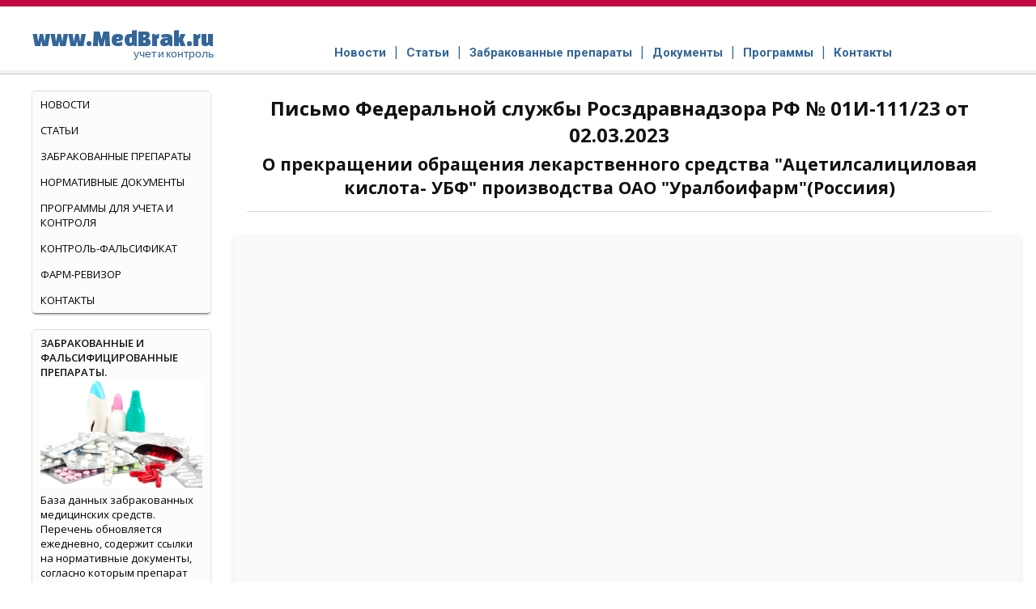

--- FILE ---
content_type: text/html; charset=UTF-8
request_url: http://medbrak.ru/doc_5_29539_1_8_7_0.html
body_size: 3849
content:
<!DOCTYPE html>
<html lang="ru">
<head>
    <meta charset="UTF-8">
    <meta name="viewport" content="width=device-width, initial-scale=1.0">
    <meta name="description" content="">
    <meta name="yandex-verification" content="edd842d80a5a6ba9" />
    <title>Письмо Федеральной службы Росздравнадзора РФ № 01И-111/23 от 02.03.2023 О прекращении обращения лекарственного средства &quot;Ацетилсалициловая кислота- УБФ&quot; серии 70122 производства ОАО &quot;Уралбоифарм&quot;(Россиия)</title>
    <link rel="icon" href="../favicon.ico" type="image/x-icon">

  <!-- Google Fonts -->
  <link href="https://fonts.googleapis.com/css?family=Changa+One|Open+Sans:400italic,700italic,400,500,700,800&display=swap" rel="stylesheet">
  <link href="https://fonts.googleapis.com/css?family=Roboto:400,100,300,500,700&subset=latin,cyrillic" rel="stylesheet">
  <link href="https://fonts.googleapis.com/css?family=Open+Sans:800,700,600,400&subset=latin,cyrillic" rel="stylesheet">

  <!-- CSS -->
    <!-- <link rel="stylesheet" href="../css/normalize.css">-->
  <link rel="stylesheet" href="../css/test.css?v=6">
  <link rel="stylesheet" href="../css/menu.css">
  <link rel="stylesheet" href="../css/accordion.css">

</head>
<body>
<div class="line-header-top"></div>

<!-- Yandex.Metrika counter -->
<script type="text/javascript">
    (function(m,e,t,r,i,k,a){
        m[i]=m[i]||function(){(m[i].a=m[i].a||[]).push(arguments)};
        m[i].l=1*new Date();
        for (var j = 0; j < document.scripts.length; j++) {if (document.scripts[j].src === r) { return; }}
        k=e.createElement(t),a=e.getElementsByTagName(t)[0],k.async=1,k.src=r,a.parentNode.insertBefore(k,a)
    })(window, document,'script','https://mc.yandex.ru/metrika/tag.js?id=104821778', 'ym');

    ym(104821778, 'init', {ssr:true, webvisor:true, clickmap:true, ecommerce:"dataLayer", accurateTrackBounce:true, trackLinks:true});
</script>
<noscript><div><img src="https://mc.yandex.ru/watch/104821778" style="position:absolute; left:-9999px;" alt="" /></div></noscript>
<!-- /Yandex.Metrika counter -->
<header class="wrapper">
    <div id="logo">
        <a href="../index.php">
            www.MedBrak.ru<br>
            <span class="logo-text">учет и контроль</span>
        </a>
    </div>

    <nav>
        <ul class="main-nav">
            <li><a href="../index.php">Новости</a></li>
            <li><a href="../article/index.htm">Статьи</a></li>
            <li><a href="../brak.php">Забракованные препараты</a></li>
            <li><a href="../doc.php">Документы</a></li>
            <li><a href="../app.php">Программы</a>
                    <ul>
                        <li><a href="../falsifikat2/index.htm">Контроль-фальсификат</a></li>
                        <li><a href="../farmrevizor/documentation.htm">Фарм-ревизор</a></li>
                        <!--
                        <li><a href="../registrator/index.htm">Регистратор</a></li>
                        -->
                    </ul>
            </li>
            <li><a href="../contact.htm">Контакты</a></li>
        </ul>
    </nav>
</header>

<div class="line-header-bottom2"></div>
    <div class="wrapper">
        <div class="main-text">

            <H1>Письмо Федеральной службы Росздравнадзора РФ № 01И-111/23 от 02.03.2023</H1><H2> О прекращении обращения лекарственного средства "Ацетилсалициловая кислота- УБФ" производства ОАО "Уралбоифарм"(Россиия)</H2><p class="article-date"></p><div class="what-new-block"></br></br></br></br></br></br></br></br></br></br></br></br></br></br></br></br></br></br></br></br></br></br></br></br></br></br></br></br></br></br></br></br></br></br></br></br></br></br></br></br></br></div><p>Полный текст данного нормативного документа доступен в <a href="../falsifikat2/index.htm">программе КОНТРОЛЬ-ФАЛЬСИФИКАТ</a>.</p></br></br>
            <div class="cat-additional-inline">
                            </div>

        </div>
        <div id="categories-main" class="menu-left">
  <ul>
     <li><a href="../index.php">Новости</a></li>
     <li><a href="../article/index.htm">Статьи</a></li>          
     <li><a href="../brak.php">Забракованные препараты</a></li>
     <li><a href="../doc.php">Нормативные документы</a></li>
     <li><a href="../app.php">Программы для учета и контроля</a></li>
     <li><a href="../falsifikat2/index.htm">Контроль-Фальсификат</a></li> 
     <li><a href="../farmrevizor/documentation.htm">Фарм-ревизор</a></li> 
     <!--
     <li><a href="../registrator/index.htm">Регистратор</a></li>
     <li><a href="../ckkls/index.htm">Центр контроля качества</a></li>
      -->
      <li><a href="../contact.htm">Контакты</a></li>
  </ul>
</div>

        <div class="cat">
    <ul>
        <!---
        <li><a href="/ckkls/hotline.html">
          <h4>Горячая линия
          </h4>
          <img src="/images/cat_hotline.png" alt=""/>
          <p>для приема обращений по вопросам качества лекарственных средств: <br><strong>(473)212-64-39</strong></p>
          </a>

        </li>
        -->

        <li><a href="../brak.php">
                <h4>Забракованные и фальсифицированные препараты.</h4>
                <img src="../images/cat_brak.png" alt=""/>
                <p>
                    База данных забракованных медицинских средств. Перечень обновляется ежедневно, содержит ссылки на
                    нормативные документы, согласно которым препарат признан фальсификатом. В настоящий момент в базе
                    около 25 000 лекарственных препаратов. </p></a>
        </li>
        <li><a href="../doc.php">
                <h4>Нормативные документы.</h4>
                <img src="../images/cat_doc.png" alt=""/>
                <p>Тексты нормативных документов, регулирующие фармацевтическую, медицинскую деятельность и контроль
                    качества лекарственных средств. Новые документы подключаются 3-4 раза в неделю. В настоящий момент в
                    базе более 16 000 нормативных документов. </p></a></li>

<!--
        <li>
            <a href="/ckkls/index.htm">
                <h4>ЦЕНТР КОНТРОЛЯ КАЧЕСТВА</h4>
                <img src="../images/cat_ckk.png" alt=""/>

                <p>Воронежский центр контроля качества и сертификации лекарственных средств был создан для
                    предотвращения оборота фальсифицированных и недоброкачественных лекарственных средств. Центр
                    непосредственно работает под руководством Департамента здравоохранения Воронежской области и в
                    тесном взаимодействии с Федеральным и территориальным управлением Росздравнадзора, Роспотребнадзора,
                    Прокуратурой и правоохранительными органами Воронежской области. В составе Центра функционируют
                    отдел контроля качества (испытательная лаборатория), отдел фармацевтической информации и отдел
                    сертификации и инспекционного контроля.
                </p></a>
        </li>
-->

        <li>
            <a href="../article/index.htm">
                <h4>Фармацевтика и медицина. Статьи и публикации.</h4>
                <img src="../images/cat_article.png" alt=""/>
                <p>В этом разделе можно ознакомиться с информацией по следующей тематике: Производители фармацевтической
                    продукции. Фальсификаты. Подделка лекарственных препаратов. </p></a>
        </li>
    </ul>

</div>
    </div>

 <footer>
    <div class="wrapper">
      <div class="footer-column">
        <ul>
          <li class="footer-column-header"><a href="../brak.php">Базы данных</a></li>
          <li><a href="../brak.php">Забракованные препараты</a></li>
          <li><a href="../brak.php?A=3">Разбракованные препараты</a></li>
          <li><a href="../doc.php">Нормативные документы</a></li>
        </ul>
      </div>

        <div class="footer-column">
            <ul>
                <li class="footer-column-header"><a href="../app.php">Программы</a></li>
                <li><a href="../falsifikat2/" >Контроль-фальсификат</a></li>
                <li><a href="/farmrevizor/documentation.htm">Фарм-ревизор</a></li>
                <!--
                <li><a href="../registrator/">Регистратор</a></li>
                -->
            </ul>
        </div>
        <div class="footer-column">
            <ul>
                <li class="footer-column-header"><a href="../article/">Фармацевтика и медицина</a></li>
                <li><a href="../">Новости</a></li>
                <li><a href="../article/">Статьи и публикации</a></li>
                <li><a href="../ckkls/">Центр контроля качества</a></li>
            </ul>
        </div>
        <div class="footer-column">
            <ul class="contact-info">
                <li class="footer-column-header"><a href="../contact.htm">Контакты</a></li>
                <li class="mail"><a href="mailto:help@farmrevizor.ru">help@farmrevizor.ru</a></li>
                <li class="phone"><a href="tel:+79601320220">8-960-132-02-20</a></li>
            </ul>
        </div>


      <div class="counters">
        <div class="counter">
        </div>

        <div class="counter">
          <a href="https://yandex.ru/cy?base=0&host=www.medbrak.ru" rel="noopener">
            <img src="https://yandex.ru/cycounter?www.medbrak.ru" width="88" height="31" alt="Яндекс цитирования">
          </a>
        </div>
      </div>
    </div>
  </footer>

  <!-- JavaScript -->
  <script src="https://code.jquery.com/jquery-3.6.0.min.js" integrity="sha256-/xUj+3OJU5yExlq6GSYGSHk7tPXikynS7ogEvDej/m4=" crossorigin="anonymous"></script>
  <script src="../js/accordion/accordion.js"></script>

<script>
    document.addEventListener('DOMContentLoaded', function() {
        const menuToggle = document.createElement('button');
        menuToggle.className = 'menu-toggle';
        menuToggle.textContent = 'Меню';

        const nav = document.querySelector('nav');
        nav.insertBefore(menuToggle, nav.firstChild);

        const menu = document.querySelector('.main-nav');

        menuToggle.addEventListener('click', function() {
            if (menu.style.display === 'block') {
                menu.style.display = 'none';
            } else {
                menu.style.display = 'block';
            }
        });

        // Автоматически скрывать меню на десктопах
        function checkWindowSize() {
            if (window.innerWidth >= 768) {
                menu.style.display = 'inline-block';
            } else {
                menu.style.display = 'none';
            }
        }

        window.addEventListener('resize', checkWindowSize);
        checkWindowSize();
    });
</script>
</body>
</html>


--- FILE ---
content_type: text/css
request_url: http://medbrak.ru/css/test.css?v=6
body_size: 8889
content:
@charset "windows-1251";

/**************************************************
                     Fonts
**************************************************/
body {
    font-family: 'Open Sans';
    margin: 0;
}

p,
.main-text ol li {
    font-family: 'Open Sans';
}

.title3 {
    color: #000;
    border-top: 1px solid #bbb;
    padding-top: 20px;
    font-size: 20pt;
}


.is-marked {
    background: url(../images/datamatrix-small.png) no-repeat center;
    height: 22px;
    width: 22px;
    padding: 2px;
}

.is-marked-bad {
    background: url(../images/datamatrix-blue.png) no-repeat center;
    height: 22px;
    width: 22px;
    padding: 2px;
}

.price1 {
    color: #333;
    font-size: 11pt;
    font-weight: 600;
}

.price3 {
    color: #333;

    font-size: 16pt;
}

.price-block {
    float: right;
    text-align: right;

}


#logo {
    clear: both;
    font-family: 'Changa One', sans-serif;
}

nav li a {
    font-family: Roboto, "Helvetica Neue", Helvetica, Arial, sans-serif;
}

.main-col-2 li,
.main-col-3 li,
.menu-additional li {
    font-family: 'Open Sans';
}

.table_doc_format th {
    font-family: Arial, Helvetica, sans-serif;
}

@font-face {
    font-family: 'Abolition Regular';
    src: url('../fonts/abolition-regular-webfont.eot');
    src: url('../fonts/abolition-regular-webfont.eot?#iefix') format('embedded-opentype'),
    url('../fonts/abolition-regular-webfont.woff') format('woff'),
    url('../fonts/abolition-regular-webfont.ttf') format('truetype');
}

.promo-text,
.promo-text p {
    font: 1em/1.5 "Helvetica Neue", Helvetica, Arial, sans-serif;
}

.promo-text h1,
.promo-text h2 {
    font-family: 'Abolition Regular', Helvetica, Arial, sans-serif;
}

#news-table {
    font: 13px/18px Arial, Helvetica, sans-serif;
}


/**************************************************
                     General
**************************************************/

body {
    margin: 0;
    background-color: #fff;
    color: #000000;
    text-align: center;
}

h1, h2, h3, h4,
h1 a, h2 a, h3 a, h4 a {
    font-style: normal;
    font-variant: normal;
    font-weight: 700;
    font-stretch: normal;
    color: #111;
    margin-bottom: 5px;
    margin-top: 5px;
    margin-left: 0px;
}

h1 {
    font-size: 18pt;
}

h2 {
    font-size: 16pt;
}

h3 {
    font-size: 14pt;
}

p, a {
    font-weight: normal;
}

p,
.main-text ol li {
    font-size: 16px;
    font-style: normal;
    font-variant: normal;
    font-stretch: normal;
    line-height: 26px;
    margin-top: 10px;
    text-align: left;
}

a {
    color: #336699;
    cursor: pointer;
    text-decoration: none;
}

a:hover {
    color: #AA1100;
    text-decoration: underline;
}

img {
    max-width: 100%;
}


/******************************
           Wrapper
*******************************/

.wrapper {
    width: 100%;
    margin: 0 auto;
}

/******************************
           Header
*******************************/

.line-header-top {
    border-bottom: 8px solid #c10841;
}

.line-header-bottom {
    background: #f2f2f2;
    margin: 0;
    padding: 7px 10px;
    font-size: 10px;
    height: 12px;
    border-bottom: #bac9ca 1px solid;
}

.line-header-bottom2 {
    margin: 2px 0 0px;
    height: 4px;
    background: #f2f2f2;
    border-bottom: #bac9ca 1px solid;
}

header {
    margin: 0 0 30px 0;
    padding: 5px 0 0 0;
    width: 100%;
}

/******************************
           Logo
*******************************/

#logo {
    clear: both;
    display: block;
    text-align: center;
    margin: 0 auto;
    font-size: 1.4em;
    font-weight: normal;
    line-height: 0.5em;
}

.logo-text {
    text-align: right;
    font-size: 0.5em;
    margin: 2px 0 0;
    font-weight: normal;
}

#logo a {
}

#logo a:hover {
    text-decoration: none;
    color: #A02224;
}


/******************************
        menu-additional
*******************************/

.menu-additional {
    float: none;
    min-width: 270px;
    width: 70%;
    display: block;
    height: 160px;
    border-radius: 4px;
    margin: 0 auto;
    border-top: #ddd 1px solid;
    background: #fcfcfc;
    box-shadow: 0px 2px 3px -1px #444;
}

.menu-additional-kf {
    height: 140px;
}

.menu-additional ul {
    list-style-image: url('../images/point_1.jpg');
    text-align: left;
    padding-left: 35px;
    padding-top: 10px;
}

.main-col-2 ul,
.main-col-3 ul {
    list-style-image: url('../images/point_1.jpg');
    text-align: left;
    padding-left: 35px;
    padding-top: 10px;
    margin-top: 0px;
    margin-bottom: 10px;
}

.main-col-2 li,
.main-col-3 li,
.menu-additional li {
    font-size: 12px;
    font-style: normal;
    font-variant: normal;
    font-weight: 400;
    font-stretch: normal;
    line-height: normal;
    padding: 0;
}

.menu-additional li a,
.main-col-2 li a,
.main-col-3 li a {
    font-size: 10pt;
    display: block;
    padding: 3px 5px 3px 5px;
    text-decoration: none;
    font-weight: bold;
}

.menu-additional li a:hover,
.main-col-2 li a:hover,
.main-col-3 li a:hover {
    color: #AA1100;
    text-decoration: underline;
}

.menu-additional-selected-hard,
.menu-additional li.menu-additional-selected-hard:hover {
    background: #aa1100;
    list-style-image: none;
    padding: 4px 10px 4px 15px;
    color: #FFFFFF;
    box-shadow: 0px 2px 3px -1px #444;
}


/******************************
           menu-left
*******************************/

.menu-left,
.cat-additional,
.cat-additional-inline,
.cat {
    text-align: left;
    display: block;
    clear: both;
}

.menu-left,
.cat {
    padding: 10px;
    width: 70%;
    margin: 0 auto;
}

.menu-left {
    display: none;
}

.cat-additional,
.cat-additional-inline {
    width: 100%;
    margin: 0 auto;
}

.cat-additional {
    background: #f0f0f0;
}

.cat img,
.cat-additional img,
.cat-additional-inline img {
    padding: 2px 0;
    margin-left: auto;
    margin-right: auto;
}

.cat img {
    float: left;
    max-width: 150px;
    padding: 2px 10px 5px 0;
}

.cat-additional img,
.cat-additional h4 {
    max-width: 95%;
    margin-left: auto;
    margin-right: auto;
}

.cat li {
    min-height: 150px;
}

.cat-additional-inline li,
.cat-additional li {
    height: 240px;
    width: 48%;
    max-width: 300px;
    float: left;
    margin-bottom: 10px;
}

.cat li p {
    padding-top: 2px;
}

.cat-additional-inline ul {

    margin-bottom: 20px;
    padding-left: 0;

}

.cat-additional ul {
    padding: 0;

}


.cat-additional h4,
.cat-additional-inline h4 {
    padding: 0 4px;
}


.menu-left ul,
.cat-additional ul,
.cat-additional-inline ul,
.cat ul {
    list-style: none;
    margin: 0;
}

.menu-left ul li ul {
    padding-left: 20px;
    margin: 0;
}

.menu-left ul,
.cat ul {
    padding: 0px; /* РЈР±РёСЂР°РµРј РїРѕР»СЏ */
    margin-left: 0px; /* РћС‚СЃС‚СѓРї СЃР»РµРІР° */
}


.menu-left li,
.menu-left p,
.menu-left a,
.main-col-2 p,
.main-col-2 a,
.main-col-2 h3,
.main-col-2 li,
.main-col-3 p,
.main-col-3 a,
.main-col-3 h3,
.main-col-3 li,
.cat-additional li,
.cat-additional p,
.cat-additional a,
.cat-additional-inline li,
.cat-additional-inline p,
.cat-additional-inline a,
.cat-additional-inline h4,
.cat li,
.cat p,
.cat a,
.cat h4 {
    /*
    font-family: 'Open Sans';
  */
    font-size: 13px;
    font-style: normal;
    font-variant: normal;
    font-weight: 400;
    font-stretch: normal;
    line-height: normal;
    text-indent: 0;
    text-decoration: none;
}


.cat-additional-inline p,
.cat-additional-inline h4,
.cat-additional-inline p,
.cat-additional-inline h4,
.cat p,
.cat p a {

    margin-top: 0;
    padding-top: 0;
    text-decoration: none;
}


#news-last li {
    height: auto;
    padding: 7px 0;
}

.cat-additional h4,
#news-last h4 a {
    font-size: 14px;
}

.main-col-2 h3,
.main-col-2 h1,
.main-col-3 h3,
.cat h4,
.menu-left h4,
.menu-left li {

    text-transform: uppercase;
    text-decoration: none;
}

.main-col-2 li,
.main-col-3 li {
    line-height: 1.2;
    padding: 0;
    margin: 0px;
}

.main-col-2 a,
.main-col-3 a {
    font-size: 13px;
}

.main-col-2 p,
.main-col-2 a p,
.main-col-3 p,
.main-col-3 a p {
    color: #222;
    text-align: left;
    font-size: 13px;
}

.main-col-2 h1,
.main-col-2 h3,
.main-col-3 h1,
.main-col-3 h3 {
    font-size: 15px;
    text-align: left;
}


.menu-left h4,
.menu-left h4 a,
.main-col-2 h3,
.main-col-2 a h3,
.main-col-2 h1,
.main-col-2 a h1,
.main-col-3 h3,
.main-col-3 a h3,
.cat h4,
.cat h4 a,
.cat-additional h4,
.cat-additional h4 a,
.cat-additional-inline h4,
.cat-additional-inline h4 a {

    margin-bottom: 0;
    margin-top: 0;
    padding-top: 0;
    font-weight: 600;
    text-decoration: none;
}

.cat h4,
.cat-additional h4,
.cat-additional-inline h4,
.main-col-2 h3,
.main-col-3 h3 {
    color: #111;
}


.menu-left a,
.cat-additional a,
.cat-additional-inline a,
.cat a {

    display: block;
    padding: 7px 10px 7px 10px;
    color: #000;


}


.cat a:hover h4,
.cat-additional a:hover,
.cat-additional a:hover h4,
.cat-additional-inline a:hover,
.cat-additional-inline a:hover h4,
.main-col-2 a:hover h3,
.main-col-3 a:hover h3 {

    text-decoration: none;
    color: #AA1100;
}

.cat a:hover p,
.main-col-2 a:hover p,
.main-col-3 a:hover p {
    text-decoration: none;
}

.cat li:hover,
.cat-additional-inline li:hover {
    background-color: #f3f3f3;
}

.cat-additional li:hover {
    background: #e9e9e9;
}


.menu-left li:hover {
    text-decoration: none;
}

.menu-left a:hover {
    color: #AA1100;
    text-decoration: underline;
}


.menu-left-selected-hard, .menu-left li.menu-left-selected-hard:hover {
    background: #aa1100;
    list-style-image: none;
    padding: 2px 10px 2px 15px;
    color: #FFFFFF;
    box-shadow: 0px 2px 3px -1px #444;

}

.menu-left li.menu-left-selected-hard a {
    background: #aa1100;
    color: #FFFFFF;
    padding: 0;
}

.menu-left li.menu-left-selected-hard a:hover {
    background: #aa1100;
    padding: 0;
    letter-spacing: 1px;
    transition: letter-spacing .55s;
}


.menu-left-selected-soft {
    border-top: #bac9ca 1px solid;
    border-bottom: #bac9ca 1px solid;
    background: #e2e2e2;
}


/******************************
          main-text
*******************************/

.main-text {

    padding: 0px 15px;
    margin-top: 20px;
}

/*
.main-text a {
  text-decoration: underline;
}
*/

.img-wide {
    max-width: 100%;
    align: middle;
    margin-top: 10px;
    margin-bottom: 10px;
    border: #ddd 1px solid;
    border-radius: 5px;

    -webkit-box-shadow: 5px 5px 6px 0px #777;
    -moz-box-shadow: 5px 5px 6px 0px #777;
    box-shadow: 5px 5px 6px 0px #777;
}

.img-wide-no-shadow {
    max-width: 100%;
    align: middle;
    margin-top: 10px;
    margin-bottom: 10px;

    border-radius: 5px;
}

.img-polaroid {
    padding: 4px;
    background-color: #fff;
    border: 1px solid #ccc;
    border: 1px solid rgba(0, 0, 0, 0.2);
    -webkit-box-shadow: 0 1px 3px rgba(0, 0, 0, 0.1);
    -moz-box-shadow: 0 1px 3px rgba(0, 0, 0, 0.1);
    box-shadow: 0 1px 3px rgba(0, 0, 0, 0.1);
    max-height: 150px;
    width: 200px;


}

#news {
    text-align: justify;
}


.news-text {

}


#categories-main {
    display: none;
}


.main-col-1 {

    width: 100%;
    margin: 10px 0 0 0;
    padding: 10px 0 0 0;
    clear: both;
    text-align: justify;
    min-height: 25px;

}

.main-col-2,
.main-col-3 {
    margin-top: 10px;
    padding: 0 8px 5px 8px;
    border-bottom: 2px solid #dfe2e6;
}

.group::after {
    content: " ";
    display: table;
    clear: both;
}

.img-main-col {
    float: none;
    max-width: 270px;
}

.main-col-2 ul,
.main-col-3 ul {
    padding: 0;
    margin: 0;
    padding-left: 12px;
    padding-bottom: 10px;
}

.header-main {
    float: left;

    background: #aa1100;
    padding: 2px 10px 2px 10px;
    color: #FFFFFF;
    box-shadow: 0px 2px 3px -1px #444;
    font-size: 9pt;
    text-transform: uppercase;

}

.header-main-right {
    float: right;

    background: #aa1100;
    padding: 3px 10px 2px 15px;
    color: #FFFFFF;
    box-shadow: 0px 2px 3px -1px #444;
    font-size: 9pt;
    text-transform: uppercase;
}

.header-main:after {
    clear: both;
    display: block;
}


/******************************
     
*******************************/

.main-text ul {

    text-align: left;


}

.steps {
    margin-left: 20px;
}


.main-text ol.steps {
    list-style: none; /* СѓР±РёСЂР°РµРј РґРµС„РѕСЂР»С‚РЅС‹Рµ С†РёС„СЂС‹ */
    counter-reset: point; /* Р·Р°РґР°РµРј РїРµСЂРµРјРµРЅРЅСѓСЋ РґР»СЏ СЃС‡РµС‚С‡РёРєР° */
    margin-left: 0;
    padding-left: 5px;

}

.main-text ol.steps li {

    position: relative;
    margin-bottom: 10px;
    padding-left: 35px;


}

.main-text ol.steps li:before {
    content: counter(point); /* РІС‹РІРѕРґРёРј Р·РЅР°С‡РµРЅРёРµ РїРµСЂРµРјРµРЅРЅРѕР№ */
    counter-increment: point 1; /* СѓРІРµР»РёС‡РІР°РµРј СЃС‡РµС‚С‡РёРє РЅР° 1 */
    font-size: 12px; /* РґРµРєРѕСЂ С†РёС„СЂ  */
    /*
  border: #bac9ca 1px solid;	
    */
    border-radius: 50%;
    position: absolute;
    left: 0;
    top: 3px;
    background: #941f02;
    width: 25px;
    height: 25px;
    /*
  padding: 3px 0;  
    */
    color: #fff;
    font-weight: bold;
    text-align: center;

    -webkit-box-shadow: 5px 5px 6px 0px #777;
    -moz-box-shadow: 5px 5px 6px 0px #777;
    box-shadow: 5px 5px 6px 0px #777;

}

.note {
    background-color: #f8f9fa;
    padding: 10px;
    border-left: 4px solid #3498db;
    margin: 15px 0;
    display: flex;
}

.icon {
    display: inline-block;
    background-color: #e1e7f0;
    padding: 2px 8px;
    border-radius: 4px;
    font-family: monospace;
    font-size: 0.9em;
}

hr {
    height: 1px;
    display: block;
    margin: 20px 0;
    background: rgb(163, 163, 163);
    border-width: initial;
    border-style: none;
    border-color: initial;
    border-image: initial;
}

.what-new-block {
    margin: 15px 0;
    padding: 10px;
    background-color: #fafafa;
    word-wrap: break-word;
    border-top: 2px;
    border-top-color: #fff;
    box-shadow: 0 2px 8px 0 rgba(0, 0, 0, .11);
    display: inline-block;
    text-align: left;
    width: 100%;
}

.what-new-block h3 {
    text-align: left;
    font-size: 12pt;
    border-bottom: #ccc 1px solid;
    padding: 0 0 7px;
}

.main-nav {
    display: none;
    flex-direction: column;
    list-style: none;
    padding: 0;
    /* margin: 0;*/
}

.main-nav li {
    position: relative;
    border-bottom: 1px solid #eee;
}

/* Выпадающее под-меню для мобильных */
.main-nav li ul {
    display: block;
    background: #f1f1f1;
}

.main-nav li:hover ul {
    display: block;
}

/* Кнопка меню для мобильных */
.menu-toggle {
    display: block;
    padding: 15px;
    background: #336699;
    color: white;
    text-align: center;
    cursor: pointer;
    border: none;
    width: 100%;
    font-size: 16px;
    margin-top: 10px;
    border-radius: 4px;
}

/*------------------------------------------
	Р¤РѕСЂРјР°С‚С‹ РЅР°РєР»Р°РґРЅС‹С… table_doc_format
------------------------------------------*/

.table_doc_format {
    width: 100%;
    /*
    width: 860px;
        max-width: 860px;
    */

    margin: 10px auto;
}

.table_doc_format caption {

    font-size: 15pt;
    font-weight: 400;
    padding: 10px 0;
}

.table_doc_format tr {
    border-bottom: 1px solid #FFF;
    margin-bottom: 5px;
    padding: 20px;
    font-weight: 300;
    font-color: #000000;
    background: #fafafa;
}

.table_doc_format tr:nth-child(even) {
    background: #eeeeee;
}

.table_doc_format tr:hover {
    background-color: #CCCCCC;
}

.table_doc_format th {
    font-size: 12pt;
    text-align: center;
    font-color: #000000;
    font-weight: 400;
    background: #CCCCCC;
    padding: 10px;
}

.table_doc_format_col_new {
    max-width: 26px;
}

.table_doc_format td {
    font-size: 11pt;
    text-align: justify;
}

.table_doc_format tfoot tr {
    background: none;
    background: #eeeeee;
}

.table_doc_format tfoot td {
    padding: 15px;
    background: #eeeeee;
}


.new-header {
    text-align: left;
    font-size: 16px;
    font-weight: bold;
}


/******************************
         РЅРѕРІРѕСЃС‚Рё
*******************************/
.red {
    color: #9E0002;
}

.page-navi {
    font-size: 14px;
    color: #333;
    text-align: right;
    padding: 10px 0;
}


form #form1,
.form-find,
form.form-find,
#form1 {
    margin: 30px auto;
}

.input-doc-find {
    border: 1px solid #9CAFBE;
    padding: 2px;
    -webkit-border-radius: 4px;
    -moz-border-radius: 4px;
    border-radius: 4px;
    margin: 1px;
    width: 250px;
    font-size: 15px;

    margin: 5px auto;

}

.form-find label {
    text-align: left;
    display: block;
    margin-bottom: 2px;
    font-size: 13px;
    color: #444;
}

.form-find .btn-find {
    background: #EEEEEE;
    border: 1px solid #BBCCCC;
    border-radius: 3px;
    font-size: 15px;
    color: #336699;
    cursor: hand;
    padding: 2px 10px;
    margin: 5px 10px;

}


.btn-find:hover {

    text-decoration: none;
    /*
color: #FFFFFF;
    */
    border: 1px;
    border: 1px solid #336699;
}


#doc-find .inputPlaceholder {
    color: #999;
    font-size: 11px;
}


.brak-form {
    font: 12px Arial;
}

.table-brak {
    width: 100%;
    border-collapse: collapse;
    color: #3d3d3d;
    font-size: 12pt;
    font-family: Arial;
    border-spacing: 0;
    border: 0;
}

.doc-header {

}

.solid {
    background: #f6f6f6;
    border-radius: 7px;

}

.table-brak th,
.table-brak th a {
    min-width: 30px;
    color: #888;
    border-bottom: 1px solid #eaeaea;
    font: bold 11px Arial;
    background: #f6f6f6;
    padding: 12px 5px 7px 5px !important;
    text-transform: uppercase;
    border-width: 0;
    text-align: left;
}

.coner-right-top {
    border-top-right-radius: 7px;

}

.coner-left-top {
    border-top-left-radius: 7px;
}

.table-brak td {
    border-bottom: 1px solid #e5e5e5;
    text-align: left;
    padding: 5px;

}


#news-table {
    /*
    font-family: Tahoma;
    */
    font-size: 11pt;
    text-align: left;
    border: 0;
    letter-spacing: .2px;


}

#news-table img {
    max-width: 160px;
}

#news-table tr:hover,
.table-brak tr:hover {
    background-color: #f3f3f3;
}

#news-table td {
    border-bottom: 1px solid #dbdbdb;

}

#news-table a {
    text-decoration: none;
    display: block;
    padding: 10px 5px 2px 5px;
    color: #222;
}

#news-table a:hover {

    text-decoration: none;
    color: #AA1100;
}

.news-img {
    padding-right: 10px;
    float: left;
    display: none;

}

.news-header {
    font-size: 14pt;
    font-weight: bold;
    padding-bottom: 5px;
    text-align: left;

    padding-top: 2px;
    padding-bottom: 5px;

    font-size: 17px;
    font-weight: 500;
    line-height: 23px;
    letter-spacing: -0.5px;
    word-spacing: 1.6px;
}

.news-about {
    /*
        font-size:10pt;
        text-height:1;
        */
    color: #5C5C5C;
    padding-top: 5px;
}

.news-date {
    font-size: 12px;
    color: #666666;
    display: block;
    padding-top: 5px;
}

.news-doctype {
    font-size: 14px;
    color: #666666;
    display: block;
    padding-top: 5px;
}

.articles-list {
    list-style: none;
    margin: 0px;
    padding: 0;

}

.articles-list li {
    font-size: 12pt;
    padding-bottom: 15px;
}

.articles-list li a {
    color: #000;
}

.articles-list li a:hover {
    /*text-decoration: none;*/
    color: #AA1100;
}

.articles-list-rubr {
    font-size: 12px;
    color: #666;
    display: block;
    padding-top: 0px;

}


.articles-list-rubr a {
    color: #222;
    /*color:#666666;*/
}


/******************************
          btn_setup
*******************************/


.btn_setup {
    float: right;
    background: #68bf22;
    padding: 5px 12px 4px 17px;
    color: #FFFFFF;
    box-shadow: 0px 2px 3px -1px #444;
    font-size: 10pt;
    border-radius: 3px;

}

.btn-setup-big {
    background: #68bf22;
    padding: 10px 42px 10px 47px;
    margin: 20px;
    color: #FFFFFF;
    box-shadow: 0px 2px 3px -1px #444;
    font-size: 14pt;
    border-radius: 3px;

}


.btn_setup:hover,
.btn-setup-big:hover {
    color: #FFFFFF;
    text-decoration: none;
    /*
    box-shadow: 0px 0px 100px #444;
    */
    border: 1px;
    border: 1px solid #336699;
}

a.btn_setup {
    text-decoration: none;
}

a.btn_setup:hover,
a.btn-setup-big:hover {
    text-decoration: none;
    color: #FFFFFF;
}


.menu-additional .btn_setup {
    float: none;
    width: 160px;
    margin: auto;
    height: 17px;
    text-align: center;


}


/******************************
           footer
*******************************/

footer {
    clear: both;
    margin: 15px;
    background: #f2f2f2;
    margin: 0;

    padding: 0 10px 30px 10px;
    min-height: 100px;
    text-align: center;
    border-top: #bac9ca 1px solid;
    text-decoration: none;
}

.footer-column {
    margin-top: 15px;
}

footer ul {
    list-style: none;
    padding: 0;

}


footer li {
    line-height: 1.1;
}

footer li a {


    color: #247096;
    font-size: 14px;
    text-decoration: none;


}


.footer-column-header,
.footer-column-header a {


    color: #111;


    font-weight: bold;
    margin-bottom: 5px;

}


.contact-info li {
    line-height: 1.5;

}

.contact-info a {

    min-height: 20px;
    background-repeat: no-repeat;
    background-size: 20px 20px;
    padding: 2px 0 0 25px;
    margin: 0 0 10px;
}


.contact-info li.phone a {
    background-image: url('../images/phone.png');
}

.contact-info li.mail a {
    background-image: url('../images/mail.png');
}

.contact-info li.twitter a {
    background-image: url('../images/twitter.png');
}

.page-chapter {
    padding-left: 20px;
}

.text-footer {
    list-style: none;
    padding: 20px 40px 20px 40px;
    border-radius: 4px;
    margin: 15px;
    border: #ddd 1px solid;
    background-color: #f8f9fa;
}

.text-footer li {
    padding: 10px;
    list-style: none;
    margin: 5px;

}

.text-footer li a {
    background-repeat: no-repeat;
    background-position: center left;
    background-image: url(../images/page_white_text.png);
    padding: 0 0 0 30px;

}

.page-chapter li {
    color: #808080;
}

.documentation-chapter {
    list-style: none;
    line-height: 20px;
    padding: 0;

}


.documentation-chapter li {
    text-indent: 0;

    background-repeat: no-repeat;

    background-position: center left;
    padding: 2px 0 0 30px;
}

.documentation-chapter li a {
    background-repeat: no-repeat;

    background-position: center left;

    background-image: url(../images/Doc_ico.GIF);
    padding: 0 0 0 18px;
}

.documentation-chapter li.new {
    background-image: url('../images/new.jpg');
}

.documentation-chapter li h2 {
    margin-left: -30px;
    font-size: 14px;
    text-transform: uppercase;
    background-image: none;
}


.article-date {
    font-size: 14px;
    color: #6A6A6A;
    text-align: right;
    margin: 15px;
    border-bottom: 1px solid #dbdbdb;

}

.red-no-strike {
    color: #aa1100;
}

.red-strike {
    color: #aa1100;
    text-decoration: line-through;
}

/*************************
      Forms
*************************/


.form-order {
    margin: 30px auto;
    margin-bottom: 50px;
    padding: 10px 20px;
    background: #f4f7f8;
    border-radius: 8px;
    max-width: 480px;
}

.form-order input[type="text"],
.form-order input[type="password"],
.form-order input[type="date"],
.form-order input[type="datetime"],
.form-order input[type="email"],
.form-order input[type="number"],
.form-order input[type="search"],
.form-order input[type="tel"],
.form-order input[type="time"],
.form-order input[type="url"],
.form-order textarea,
.form-order select {
    background: rgba(255, 255, 255, 0.1);
    border: none;
    font-size: 16px;
    height: auto;
    margin: 0;
    outline: 0;
    padding: 15px;
    width: 90%;
    background-color: #e8eeef;
    color: #8a97a0;
    box-shadow: 0 1px 0 rgba(0, 0, 0, 0.03) inset;
    margin-bottom: 30px;
}

.form-order input[type="radio"],
.form-order input[type="checkbox"] {
    margin: 0 4px 8px 0;
}

.form-order select {
    padding: 6px;
    height: 32px;
    border-radius: 2px;
}

.form-order button {
    padding: 19px 39px 18px 39px;
    color: #FFF;
    background-color: #4bc970;


    font-size: 18px;
    text-align: center;
    font-style: normal;

    width: 90%;
    /*
     border-radius: 5px;
     box-shadow: 0 -1px 0 rgba(255,255,255,0.1) inset;
      border: 1px solid #3ac162;
      border-width: 1px 1px 3px;

    */
    margin-bottom: 10px;

    background-color: #68bf22;
    box-shadow: 0px 1px 1px -1px #444;

    border-radius: 5px;

}

.form-order fieldset {
    margin-bottom: 30px;
    border: none;
}

.form-order legend {
    font-size: 1.4em;
    margin-bottom: 10px;
}

.form-order label {
    text-align: left;
    display: block;
    margin-bottom: 8px;


}

.form-order label.light {
    font-weight: 300;
    display: inline;
}

.form-order .number {

    background-color: #5fcf80;
    background-color: #2980b9;

    color: #fff;
    height: 30px;
    width: 30px;
    display: inline-block;
    font-size: 0.8em;
    margin-right: 15px;
    line-height: 30px;
    text-align: center;
    text-shadow: 0 1px 0 rgba(255, 255, 255, 0.2);
    border-radius: 100%;


    -webkit-box-shadow: 5px 5px 6px 0px #777;
    -moz-box-shadow: 5px 5px 6px 0px #777;
    box-shadow: 5px 5px 6px 0px #777;
}

.form-err {
    padding-left: 15px;
    font: normal 12px/1.4 'Arial', sans-serif;
    color: #FF0000;
    text-align: left;
}

.counters {
    align: center;
    margin-top: 40px;
}

.counter {
    margin: 10px;
}


.promo-text {
    color: #878787;
    margin: 0;
    font: 1em/1.5;
}

.promo-text p {
    color: #878787;
    font: 1em/1.5;
    text-align: center;
    line-height: 1.6;
    font-size: 20px;
    margin-bottom: 0px;
    color: #505050;
}

.promo-text img {
    max-width: 100%;
    margin-bottom: 20px;
    border-radius: 10px;
}

.promo-text ul {
    margin: 10px auto;
}

.promo-text li {
    padding: 2px 10px;
    display: inline-block;
}

.promo-text li a {
    padding: 10px;
    color: #336699;
    color: #2980b9;
}


.promo-text .arrow {
    width: 50px;
    margin-top: 150px;
}

.promo-text .main-header {
    /*  #AeD9EB
    0deg
    #f0f0f0
      background-size: cover;
    */
    background-color: #eee; /* Р¦РІРµС‚ С„РѕРЅР° */
    background: linear-gradient(#AeD9EB, transparent 80%),
    linear-gradient(0deg, #fff, transparent),
    #f0f0f0 url(../farmrevizor/img/fr_main_01.png) no-repeat center;
    max-height: 380px;
    padding: 70px 0px 0;
}


.promo-text .primary-content {
    padding: 0 10px 80px 10px;
    max-width: 860px;
    margin: 0 auto;


}

.primary-content,
.main-header,
.main-footer {
    text-align: center;
}


.promo-text .title {

    font-size: 1.3rem;

    color: white;
    border-bottom: 2px solid;
    letter-spacing: .065em;
    font-weight: 200;
    padding-bottom: 10px;

    text-shadow: 0 1px 1px rgba(0, 0, 0, 0.5);


}


.promo-text h1,
.promo-text h2 {

    font-size: 4rem;
    line-height: 1.1;

}

.promo-text h1 {


    color: rgba(255, 255, 255, 1);


    /*
    color: #336699;
    */
    text-transform: uppercase;
    font-weight: normal;
    line-height: 1.3;
    text-shadow: 0 1px 2px rgba(0, 0, 0, 0.7);
    margin: 12px 0 0;
}


.promo-text h3 {


    font-size: 22px; /* 20px/16px  */
    color: #48525c;
    line-height: 1.2;
    margin-bottom: 20px; /* 34px */
    margin-top: 74px; /* 34px */
    color: #2980b9;
    color: #404040;


}

.promo-text a:hover,
.promo-text a:hover h3 {

    color: #AA1100;
    text-decoration: none;


}

.promo-text a.btn-setup-big:hover {
    text-decoration: none;
    color: #FFFFFF;
}


.new-version-text h3 {
    font-size: 17px;
    text-align: left;
    margin: 10px 0 0 0;
    font-weight: bold;
}

.new-version-text h3 a {
    color: #336699;
    font-weight: bold;
}

.new-version-text p {
    margin: 0 0 10px 0;
}

/*************************
      Media Queries
*************************/

@media only screen and (min-width: 768px) {


    header.wrapper {
        flex-direction: row;
        justify-content: space-between;
        align-items: center;
        /* padding: 10px 20px;*/
    }

    .menu-toggle {
        display: none;
    }


    nav ul {
        margin: 33px 0 0 0;
        padding: 0px;
        margin: 0;
        border-radius: 0;
        list-style: none;
        position: relative;
        display: inline-block;
        text-align: left;
    }

    .main-nav {
        display: flex;
        flex-direction: row;
    }

    .main-nav li {
        border-bottom: none;
    }

    /* Выпадающее подменю для десктопов*/
    .main-nav li ul {
        display: none;
        background: #f9f9f9;
        padding-left: 15px;
    }


    .main-col-2 {
        padding: 0 20px 15px 10px;
        width: 44%;
        float: left;
        border-bottom: 0px;
    }

    .main-col-3 {
        padding: 0 20px 15px 10px;
        width: 27%;
        float: left;
        border-bottom: 0px;
    }


    .main-col-1 {
        /*border-top: 2px solid #dfe2e6;*/
    }

    #news, #news-text {


        float: left;
        width: 67%;


    }

    .cat-additional {
        width: 29%;
        float: right;
        padding: 0;
        clear: none;
    }


    .cat-additional li {
        float: none;

        height: auto;
        width: auto;

        margin: 0;

    }

    .cat-additional-inline li {
        width: 32%;
    }

    .cat-additional img {
        max-width: 100%;
        padding: 2px;
    }

    .cat {
        display: block;
        clear: both;
    }

    .cat-additional h4,
    #news-last h4 a {
        font-size: 13px;
    }


    .menu-additional {
        float: right;
        width: 270px;
        margin: 10px 0 15px 15px;
    }


    /******************************
               Footer 700px
    *******************************/
    .footer-column {
        margin-right: 20px;
        padding: 5px;
        display: inline-table;
        text-align: left;
        font-size: 12pt;
    }


    .counter {
        margin: 0 10px;
        display: inline-block;
    }


    .promo-text .primary-content {
        padding: 0 50px 80px 50px;
    }


    .promo-text .main-header {
        padding-top: 170px;
        height: 550px;

    }

    .promo-text .title {
        font-size: 1.625rem; /* 26px/16px */


    }

    .promo-text h1 {
        font-size: 5.625rem; /* 90px/16px  */
        line-height: 1.1;
    }


}

@media only screen and (min-width: 1200px) {

    /******************************
               Wrapper 1200px
    *******************************/
    .wrapper {
        width: 1200px;
        margin: 0 auto;
    }

    /******************************
             Logo 1200px
    *******************************/
    #logo {
        float: left;
        text-align: right;
        padding: 10px 0;
        margin: 17px 0 0;
        font-size: 1.75em;
    }

    /******************************
             Menu-left 1200px
    *******************************/
    .menu-left,
    .cat {
        float: left;
        width: 220px;
        border-top: #ddd 1px solid;
        border-radius: 4px;
        box-shadow: 0px 2px 3px -1px #444;
        padding: 0;
        margin-top: 20px;
        background: #fcfcfc;
        clear: none;
    }

    .menu-left {
        display: block;
    }

    .cat-additional-inline li {
        width: 24%;
        background: #fcfcfc;
        margin: 2px;

    }

    .cat img {
        float: none;
        max-width: 100%;
        padding: 0;
    }

    /******************************
             Main-text 1200px
    *******************************/
    .main-text {
        float: right;
        width: 950px;
        padding-right: 0;
    }

    #news {
        padding: 0 0 0 20px;
        min-height: 370px;
        text-align: left;
    }

    #categories-main {
        display: block;
    }

    .main-col-2,
    .main-col-3 {
        margin: 0;
        padding: 0 15px 15px 20px;
    }

    /******************************
          Footer-text 1200px
    *******************************/
    .footer-column {
        margin-right: 50px;
        margin-left: 50px;
    }

}

@media print {

    nav,
    .line-header-top,
    .menu-left,
    .menu-additional,
    footer {
        display: none;
    }

    #logo {
        text-align: right;
        padding: 10px 0;
        margin: 17px 0 0;
        font-size: 1.75em;
    }

    .main-text {
        clear: both;
    }

    .main-text ol.steps {
        list-style: decimal;
        margin-left: 0;
        padding-left: 20px;
    }

    .main-text ol.steps li {
        position: relative;
        margin-bottom: 0px;
        padding-left: 0px;
    }

    .main-text ol.steps li:before {
        display: none;
    }

}







--- FILE ---
content_type: text/css
request_url: http://medbrak.ru/css/menu.css
body_size: 1277
content:
nav a {
  display: block;
  padding: 0;
  text-align: center;
  text-decoration: none;
  margin-bottom: 5px;
  margin-bottom: 0px;
}

nav ul {
  list-style: none;
  margin: 0px;
  padding: 0;
}

nav li {
  margin: 0;
  padding:0;
  padding: 7px 0;
}

nav li a {

  font-size: 14px;
	font-weight: normal;
	font-weight:600;
  transition: 200ms ease-in-out;
}

.menu-selected{
	border:none;
  background: #f2f2f2;
}

nav li a:hover,
nav li a:active {
	text-decoration: none; 
  border-bottom: none;
  text-transform:uppercase;

 }


  
@media only screen and (min-width: 768px) {
  
  
nav {
  margin: 10px 0 0;		
	position: relative;	
  margin: 12px 0 10px 0;
}

nav a {
  display: block;
  padding: 0;
  text-align: center;
  text-decoration: none;
  margin-bottom: 5px;
  margin-bottom: 0px;
}

nav ul {
  list-style: none;
  margin: 0px;
  padding: 0;
}

nav li {
  margin: 0;
  padding:0;
}


/* Dropdown Menue settings*/
nav ul ul { /* General Function for the dropdown, hide on start*/
	display: none;
}
	nav ul li:hover > ul { /* unhide dropdown when hovering main-nav item*/
		display: block;
	}

nav ul {
	padding: 0px;
	margin: 0;
	border-radius: 0;  
	list-style: none;
	position: relative;
	display: inline-block;
	text-align: left;
}
	nav ul:after {
		content: ""; 
		clear: both;
		display: block;
	}
nav ul li {
	float: left;
}
	nav ul li:after { /*Divider between main-nav items*/
		content: "|";
		float: right;
		padding: 6px 8px;
    color:#336699;
	}
	nav ul li:last-child:after { /*No Divider for the last main-nav item*/
		content: "";
	}
	nav ul li:hover a {
    /*
	color: #2080df;
  */
  color: #336699;
	-webkit-tab-highlight-color: rgba(0,0,0,0);
	}
	nav ul li a {
		display: block;
		padding: 10px 0 1px 0;
		text-decoration: none;
		float: left;
	}
	nav ul li:last-child a {
    /*
		padding: 6px 0px 6px 12px;
    */
	}
  
nav ul li:hover ul li a{
}
	nav ul li:hover ul li a:hover{
      color: #336699;
    /*
		color: #2080df;
    */    

	}
nav ul ul {
	padding: 10px 12px;
	position: absolute;
	top: 100%;
	background: #f8f8f8;
	box-shadow: 0 2px 2px #ccc;
	
}
nav ul ul li {
	float: none;
	position: relative;
}
	nav ul ul li:after {
		content: ""; /*to prevent inherent Divider from main-nav items*/
    padding: 0 0;
	}
	nav ul ul li a {
		padding: 5px 0 1px 0;
		width: 100%;
		text-align: left;
		border-bottom: solid 1px #f2f2f2;
		border-top: solid 1px #fff;
		white-space: nowrap; /* to prevent line break of link text*/
	}
	nav ul ul li:last-child a {
    /*  
		border-bottom: none;
    */
	}
	nav ul ul li:first-child a {
    /*
		border-top: none;
    */
	}

nav {	
  padding: 0;
  margin: 0;			
  text-align: center;
}

nav li {

	display: inline-block;

}

nav li a {
  font-size: 14px;
  border-bottom: 1px solid #fff;
}

.menu-selected{

  border-bottom: 1px solid #336699;

  background: none;

	
	
}

nav li a:hover {
  border-bottom: 1px solid #c10841;
	text-transform: none;
	background: none;
  box-shadow: none;
}

  
}


@media only screen and (min-width: 1200px) {
  
  /******************************
         Main Menu 1200px
*******************************/

nav {	
  padding: 0;
  margin-left: 250px;			
  text-align: center;
}


nav ul {
	margin: 33px 0 0 0;
}

nav ul ul { /* General Function for the dropdown, hide on start*/
   margin-top: 0;
}
		
nav ul li {
	display: inline-block;
}

nav li a {
  font-size: 15px;
}

}